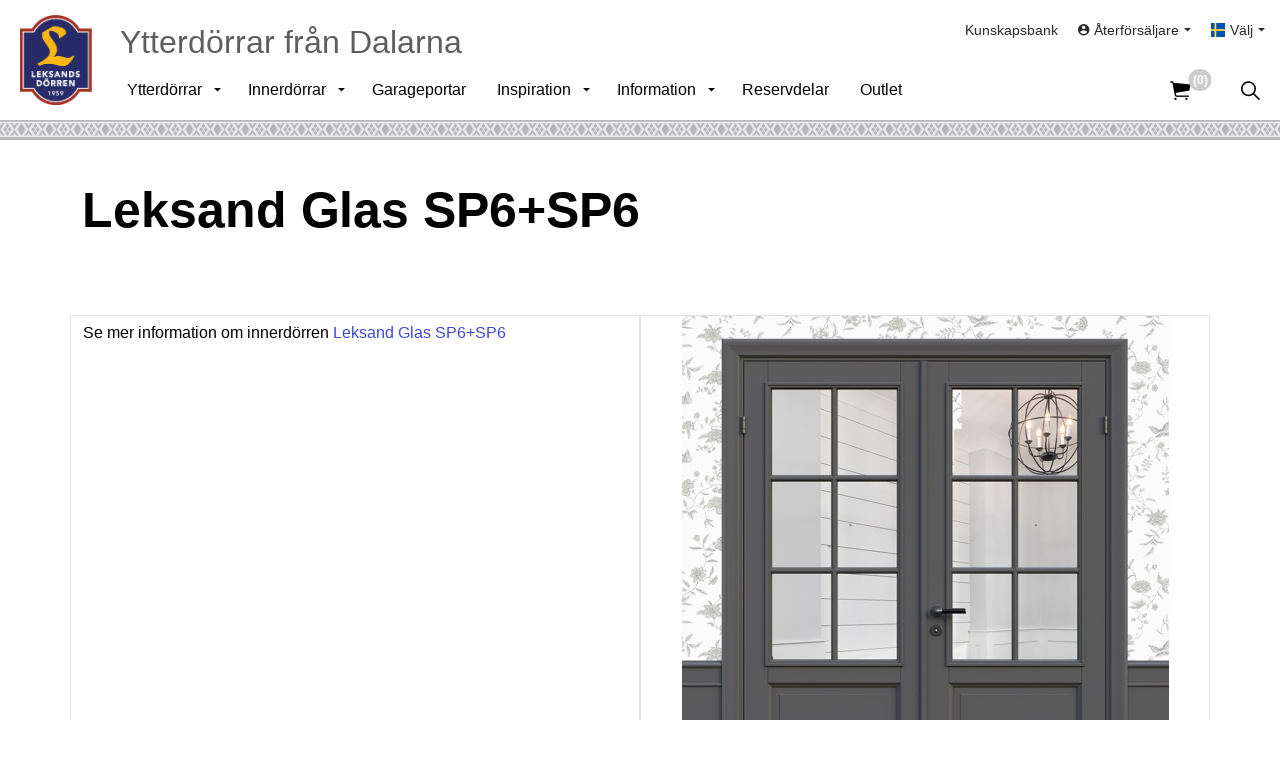

--- FILE ---
content_type: text/html; charset=utf-8
request_url: https://www.leksandsdorren.se/inspiration/inspiration-innerdorrar/leksand-glas-sp6-sp6/
body_size: 9157
content:
<!DOCTYPE html>
<html dir="ltr" lang="sv" class="no-js usn">
<head>
            <!-- Google Tag Manager -->
        <link rel="dns-prefetch" href="//www.googletagmanager.com">

    <!-- Google Fonts -->
<link rel="dns-prefetch" href="//fonts.googleapis.com">
<link rel="preconnect" href="//fonts.googleapis.com" crossorigin>
<link rel="dns-prefetch" href="//fonts.gstatic.com">
<link rel="preconnect" href="//fonts.gstatic.com" crossorigin>

<!-- Google -->
<link rel="dns-prefetch" href="//www.gstatic.com">
<link rel="preconnect" href="//www.gstatic.com" crossorigin>
<link rel="dns-prefetch" href="//www.google.com">
<link rel="preconnect" href="//www.google.com" crossorigin>
<link rel="dns-prefetch" href="//www.googletagmanager.com">
<link rel="preconnect" href="//www.googletagmanager.com" crossorigin>

<!-- CDN -->
<link rel="dns-prefetch" href="//leksandsdorren.azureedge.net">
<link rel="preconnect" href="//leksandsdorren.azureedge.net" crossorigin>


<!-- Icons -->
<!--
<link rel="preload" href="/css/uskinned/icons/ionicons.woff2?v=4.5.4" as="font" type="font/woff2" crossorigin>
<link rel="preload" href="/css/uskinned/icons/ionicons.woff?v=4.5.4" as="font" type="font/woff" crossorigin>
-->

    <meta charset="utf-8">
    <meta name="viewport" content="width=device-width, initial-scale=1, shrink-to-fit=no, maximum-scale=2">
        <link rel="canonical" href="https://www.leksandsdorren.se/inspiration/inspiration-innerdorrar/leksand-glas-sp6-sp6/" />
    <title>Leksand Glas SP6&#x2B;SP6 | Leksandsd&#xF6;rren</title>
    <meta name="description" content="">
            <link rel="alternate" hreflang="sv-se" href="https://www.leksandsdorren.se/inspiration/inspiration-innerdorrar/leksand-glas-sp6-sp6/" />
    <meta name="twitter:card" content="summary_large_image" />
    <meta property="og:type" content="website">
    <meta property="og:title" content="Leksand Glas SP6&#x2B;SP6 | Leksandsd&#xF6;rren" />
    <meta property="og:image" content="https://leksandsdorren.azureedge.net/media/21133/leksandsdorren_transparent.png" />
    <meta property="og:url" content="https://www.leksandsdorren.se/inspiration/inspiration-innerdorrar/leksand-glas-sp6-sp6/" />
    <meta property="og:description" content="" />
    <meta property="og:site_name" content="Leksandsd&#xF6;rren" />
    <meta name="robots" content="index,follow">

    




    <link href="/sb/sitebuilder-ltr-css-bundle.css.v360b2458b30393e9976333b96660eeb977a6764b" media="screen" rel="stylesheet" />
<link href="/sb/sitebuilder-css-bundle.css.v360b2458b30393e9976333b96660eeb977a6764b" media="screen" rel="stylesheet" />
<link href="/sb/sitebuilder-css-small-bundle.css.v360b2458b30393e9976333b96660eeb977a6764b" media="screen and (min-width:0) and (max-width:991px)" rel="stylesheet" />
<link href="/sb/sitebuilder-css-large-bundle.css.v360b2458b30393e9976333b96660eeb977a6764b" media="screen and (min-width:992px)" rel="stylesheet" />
<link rel="stylesheet" media="screen" href="/uSkinned/css/generated/3cc012f2-ea9f-4b20-a540-c1b0381542c0.css?version=638400627032230000" />
<link href="/sb/sitebuilder-css-prnt-bundle.css.v360b2458b30393e9976333b96660eeb977a6764b" media="print" rel="stylesheet" />


            <link rel="shortcut icon" type="image/png" href="https://leksandsdorren.azureedge.net/media/fzcnhv5b/favicon-32x32.png?width=32&amp;height=32">
        <link rel="apple-touch-icon" sizes="57x57" type="image/png" href="https://leksandsdorren.azureedge.net/media/fzcnhv5b/favicon-32x32.png?width=57&amp;height=57">
        <link rel="apple-touch-icon" sizes="60x60" type="image/png" href="https://leksandsdorren.azureedge.net/media/fzcnhv5b/favicon-32x32.png?width=60&amp;height=60">
        <link rel="apple-touch-icon" sizes="72x72" type="image/png" href="https://leksandsdorren.azureedge.net/media/fzcnhv5b/favicon-32x32.png?width=72&amp;height=72">
        <link rel="apple-touch-icon" sizes="76x76" type="image/png" href="https://leksandsdorren.azureedge.net/media/fzcnhv5b/favicon-32x32.png?width=76&amp;height=76">
        <link rel="apple-touch-icon" sizes="114x114" type="image/png" href="https://leksandsdorren.azureedge.net/media/fzcnhv5b/favicon-32x32.png?width=114&amp;height=114">
        <link rel="apple-touch-icon" sizes="120x120" type="image/png" href="https://leksandsdorren.azureedge.net/media/fzcnhv5b/favicon-32x32.png?width=120&amp;height=120">
        <link rel="apple-touch-icon" sizes="144x144" type="image/png" href="https://leksandsdorren.azureedge.net/media/fzcnhv5b/favicon-32x32.png?width=144&amp;height=144">
        <link rel="apple-touch-icon" sizes="152x152" type="image/png" href="https://leksandsdorren.azureedge.net/media/fzcnhv5b/favicon-32x32.png?width=152&amp;height=152">
        <link rel="apple-touch-icon" sizes="180x180" type="image/png" href="https://leksandsdorren.azureedge.net/media/fzcnhv5b/favicon-32x32.png?width=180&amp;height=180">
        <link rel="icon" sizes="16x16" type="image/png" href="https://leksandsdorren.azureedge.net/media/fzcnhv5b/favicon-32x32.png?width=16&amp;height=16">
        <link rel="icon" sizes="32x32" type="image/png" href="https://leksandsdorren.azureedge.net/media/fzcnhv5b/favicon-32x32.png?width=32&amp;height=32">
        <link rel="icon" sizes="96x96" type="image/png" href="https://leksandsdorren.azureedge.net/media/fzcnhv5b/favicon-32x32.png?width=96&amp;height=96">
        <link rel="icon" sizes="192x192" type="image/png" href="https://leksandsdorren.azureedge.net/media/fzcnhv5b/favicon-32x32.png?width=192&amp;height=192">
        <meta name="msapplication-square70x70logo" content="https://leksandsdorren.azureedge.net/media/fzcnhv5b/favicon-32x32.png?width=70&height=70" />
        <meta name="msapplication-square150x150logo" content="https://leksandsdorren.azureedge.net/media/fzcnhv5b/favicon-32x32.png?width=150&height=150" />
        <meta name="msapplication-wide310x150logo" content="https://leksandsdorren.azureedge.net/media/fzcnhv5b/favicon-32x32.png?width=310&height=150" />
        <meta name="msapplication-square310x310logo" content="https://leksandsdorren.azureedge.net/media/fzcnhv5b/favicon-32x32.png?width=310&height=310" />

    
            <!-- Google Tag Manager -->
        <script>
        (function(w,d,s,l,i){w[l]=w[l]||[];w[l].push({'gtm.start':
        new Date().getTime(),event:'gtm.js'});var f=d.getElementsByTagName(s)[0],
        j=d.createElement(s),dl=l!='dataLayer'?'&l='+l:'';j.async=true;j.src=
        'https://www.googletagmanager.com/gtm.js?id='+i+dl;f.parentNode.insertBefore(j,f);
        })(window,document,'script','dataLayer','GTM-MJ9S2QP');</script>
        <!-- End Google Tag Manager -->

    
</head>
<body 
    
 class="body-bg body-bg-solid header-04-lg header-01-sm show_header-on-scroll-lg show_header-on-scroll-sm directional-icons-triangle           main-navigation-underline-link-hover  secondary-navigation-underline-link-hover  content-underline-link-hover  footer-underline-link-hover    "

>

            <!-- Google Tag Manager (noscript) -->
        <noscript>
            <iframe src="https://www.googletagmanager.com/ns.html?id=GTM-MJ9S2QP"
                    height="0" width="0" style="display:none;visibility:hidden"></iframe>
        </noscript>
        <!-- End Google Tag Manager (noscript) -->



    <!-- Skip links -->
    <a class="skip-to-content" id="skip-to-content-link" href="#site-content">G&#xE5; till inneh&#xE5;ll</a>
    <a class="skip-to-content" id="skip-to-footer-link" href="#site-footer">G&#xE5; till sidfot</a>
    <!--// Skip links -->

    <!-- Site -->
    <div id="site">

        <!-- Header -->
            <header id="site-header" class="header-bg header-bg-solid" tabindex="-1">
        <div class="container-fluid">

            <div class="row">

                    <div id="logo" >
        <a href="/" title="Leksandsd&#xF6;rren">
                    <picture>
                            <source type="image/webp" srcset="https://leksandsdorren.azureedge.net/media/o4kbfav3/leksandsdorren_transparent.png?format=webp">
                        <img src="https://leksandsdorren.azureedge.net/media/o4kbfav3/leksandsdorren_transparent.png" alt="">
                    </picture>
            <span>Leksandsd&#xF6;rren</span>
        </a>
    </div>


                <div id="banner">
                    <span class="banner">
                        Ytterd&#xF6;rrar fr&#xE5;n Dalarna
                    </span>
                </div>

                    <!-- Expand -->
                    <button id="burgerNavStyle" class="expand-header expand-3-bars expand-uneven-lines expand-active-cross" type="button" aria-expanded="false" aria-label="Expandera huvud">
                        <span>Meny</span>
                    </button>
                    <!--// Expand -->

                <!-- Main navigation -->
                        <nav aria-label="Huvudsida" class="main nav-dropdown navigation-dropdown-bg navigation-dropdown-bg-solid">
            <ul >
                        <li  class="has-child ">
                            <span>
                                <a href="https://www.leksandsdorren.se/ytterdorrar/"  >Ytterdörrar</a>
                            </span>

                                <button class="expand-subpages" type="button" aria-expanded="false" aria-label="Expandera undersidor Ytterdörrar">
                                    <span aria-hidden="true">Expandera undersidor Ytterdörrar</span>
                                </button>
            <ul  class="multi-col">
                        <li  class="no-child ">
                            <span>
                                <a href="https://www.leksandsdorren.se/ytterdorrar/"  >Översikt Ytterdörrar</a>
                            </span>

                        </li>
                        <li  class="no-child ">
                            <span>
                                <a href="https://www.leksandsdorren.se/pardorrar/"  >Pardörrar</a>
                            </span>

                        </li>
                        <li  class="no-child ">
                            <span>
                                <a href="https://www.leksandsdorren.se/ytterdorrar/serie-trend/"  >Enkeldörrar Serie Trend</a>
                            </span>

                        </li>
                        <li  class="no-child ">
                            <span>
                                <a href="https://www.leksandsdorren.se/ytterdorrar/serie-tidlos/"  >Enkeldörrar Serie Tidlös</a>
                            </span>

                        </li>
                        <li  class="no-child ">
                            <span>
                                <a href="https://www.leksandsdorren.se/ytterdorrar/serie-tradition/"  >Enkeldörrar Serie Tradition</a>
                            </span>

                        </li>
                        <li  class="no-child ">
                            <span>
                                <a href="https://www.leksandsdorren.se/ytterdorrar/serie-leksand/"  >Serie Leksand</a>
                            </span>

                        </li>
                        <li  class="no-child ">
                            <span>
                                <a href="https://www.leksandsdorren.se/ytterdorrar/serie-classic/"  >Serie Classic</a>
                            </span>

                        </li>
                        <li  class="no-child ">
                            <span>
                                <a href="https://www.leksandsdorren.se/ytterdorrar/ytterdorrar-pa-lager/"  >Ytterdörrar på lager</a>
                            </span>

                        </li>
                        <li  class="no-child ">
                            <span>
                                <a href="https://www.leksandsdorren.se/ytterdorrar/overljus-sidoljus/"  >Sidoljus & Överljus</a>
                            </span>

                        </li>
                        <li  class="has-child ">
                            <span>
                                <a href="https://www.leksandsdorren.se/ytterdorrar/tillval/"  >Tillval</a>
                            </span>

                                <button class="expand-subpages" type="button" aria-expanded="false" aria-label="Expandera undersidor Tillval">
                                    <span aria-hidden="true">Expandera undersidor Tillval</span>
                                </button>
            <ul >
                        <li  class="no-child ">
                            <span>
                                <a href="https://www.leksandsdorren.se/ytterdorrar/tillval/kulor/"  >Kulör</a>
                            </span>

                        </li>
                        <li  class="no-child ">
                            <span>
                                <a href="https://www.leksandsdorren.se/ytterdorrar/tillval/design-insida/"  >Design insida</a>
                            </span>

                        </li>
                        <li  class="no-child ">
                            <span>
                                <a href="https://www.leksandsdorren.se/ytterdorrar/tillval/sprojs/"  >Spröjs</a>
                            </span>

                        </li>
                        <li  class="no-child ">
                            <span>
                                <a href="https://www.leksandsdorren.se/ytterdorrar/tillval/glas/"  >Glas</a>
                            </span>

                        </li>
                        <li  class="no-child ">
                            <span>
                                <a href="https://www.leksandsdorren.se/ytterdorrar/tillval/gangjarn/"  >Gångjärn</a>
                            </span>

                        </li>
                        <li  class="no-child ">
                            <span>
                                <a href="https://www.leksandsdorren.se/ytterdorrar/tillval/handtag/"  >Handtag</a>
                            </span>

                        </li>
                        <li  class="no-child ">
                            <span>
                                <a href="https://www.leksandsdorren.se/ytterdorrar/tillval/yale-durus/"  >Yale Durus</a>
                            </span>

                        </li>
                        <li  class="no-child ">
                            <span>
                                <a href="https://www.leksandsdorren.se/ytterdorrar/tillval/cylinderpaket-och-behor/"  >Cylinderpaket och behör</a>
                            </span>

                        </li>
                        <li  class="no-child ">
                            <span>
                                <a href="https://www.leksandsdorren.se/ytterdorrar/tillval/foder/"  >Foder</a>
                            </span>

                        </li>
                        <li  class="no-child ">
                            <span>
                                <a href="https://www.leksandsdorren.se/ytterdorrar/tillval/lagenergi/"  >Lågenergi</a>
                            </span>

                        </li>
                        <li  class="no-child ">
                            <span>
                                <a href="https://www.leksandsdorren.se/ytterdorrar/tillval/brand-roktathet-sakerhet-och-ljud/"  >Brand- & röktäthet, säkerhet och ljud</a>
                            </span>

                        </li>
            </ul>
                        </li>
                        <li  class="no-child ">
                            <span>
                                <a href="https://www.leksandsdorren.se/ytterdorrar/bast-i-test/"  >Bäst i test</a>
                            </span>

                        </li>
                        <li  class="no-child ">
                            <span>
                                <a href="https://www.leksandsdorren.se/katalog/"  >Katalog</a>
                            </span>

                        </li>
                        <li  class="no-child ">
                            <span>
                                <a href="https://www.leksandsdorren.se/ytterdorrar/teknisk-information/"  >Teknisk information</a>
                            </span>

                        </li>
            </ul>
                        </li>
                        <li  class="has-child ">
                            <span>
                                <a href="https://www.leksandsdorren.se/innerdorrar/"  >Innerdörrar</a>
                            </span>

                                <button class="expand-subpages" type="button" aria-expanded="false" aria-label="Expandera undersidor Innerdörrar">
                                    <span aria-hidden="true">Expandera undersidor Innerdörrar</span>
                                </button>
            <ul >
                        <li  class="no-child ">
                            <span>
                                <a href="https://www.leksandsdorren.se/innerdorrar/"  >Översikt Innerdörrar</a>
                            </span>

                        </li>
                        <li  class="no-child ">
                            <span>
                                <a href="https://www.leksandsdorren.se/innerdorrar/enkeldorrar/"  >Enkeldörrar</a>
                            </span>

                        </li>
                        <li  class="no-child ">
                            <span>
                                <a href="https://www.leksandsdorren.se/innerdorrar/parinnerdorrar/"  >Parinnerdörrar</a>
                            </span>

                        </li>
                        <li  class="no-child ">
                            <span>
                                <a href="https://www.leksandsdorren.se/innerdorrar/innerdorrar-pa-lager/"  >Innerdörrar på lager</a>
                            </span>

                        </li>
                        <li  class="has-child ">
                            <span>
                                <a href="https://www.leksandsdorren.se/innerdorrar/tillval/"  >Tillval</a>
                            </span>

                                <button class="expand-subpages" type="button" aria-expanded="false" aria-label="Expandera undersidor Tillval">
                                    <span aria-hidden="true">Expandera undersidor Tillval</span>
                                </button>
            <ul >
                        <li  class="no-child ">
                            <span>
                                <a href="https://www.leksandsdorren.se/innerdorrar/tillval/handtag/"  >Handtag</a>
                            </span>

                        </li>
            </ul>
                        </li>
                        <li  class="no-child ">
                            <span>
                                <a href="https://www.leksandsdorren.se/innerdorrar/teknisk-information/"  >Teknisk information</a>
                            </span>

                        </li>
                        <li  class="no-child ">
                            <span>
                                <a href="https://www.leksandsdorren.se/katalog/"  >Katalog</a>
                            </span>

                        </li>
            </ul>
                        </li>
                        <li  class="no-child ">
                            <span>
                                <a href="https://www.leksandsdorren.se/garageportar/"  >Garageportar</a>
                            </span>

                        </li>
                        <li  class="has-child ">
                            <span>
                                <a href="https://www.leksandsdorren.se/inspiration/"  >Inspiration</a>
                            </span>

                                <button class="expand-subpages" type="button" aria-expanded="false" aria-label="Expandera undersidor Inspiration">
                                    <span aria-hidden="true">Expandera undersidor Inspiration</span>
                                </button>
            <ul >
                        <li  class="has-child ">
                            <span>
                                <a href="https://www.leksandsdorren.se/inspiration/inspiration-ytterdorrar/"  >Inspiration ytterdörrar</a>
                            </span>

                                <button class="expand-subpages" type="button" aria-expanded="false" aria-label="Expandera undersidor Inspiration ytterdörrar">
                                    <span aria-hidden="true">Expandera undersidor Inspiration ytterdörrar</span>
                                </button>
            <ul >
                        <li  class="no-child ">
                            <span>
                                <a href="https://www.leksandsdorren.se/inspiration/inspiration-ytterdorrar/fler-enkeldorrar/"  >Enkeldörrar</a>
                            </span>

                        </li>
                        <li  class="no-child ">
                            <span>
                                <a href="https://www.leksandsdorren.se/inspiration/inspiration-ytterdorrar/fler-pardorrar/"  >Pardörrar</a>
                            </span>

                        </li>
                        <li  class="no-child ">
                            <span>
                                <a href="https://www.leksandsdorren.se/inspiration/inspiration-ytterdorrar/fler-garageportar/"  >Garageportar</a>
                            </span>

                        </li>
                        <li  class="no-child ">
                            <span>
                                <a href="https://www.leksandsdorren.se/inspiration/inspiration-ytterdorrar/ovrigt/"  >Övrigt</a>
                            </span>

                        </li>
            </ul>
                        </li>
                        <li  class="no-child ">
                            <span>
                                <a href="https://www.leksandsdorren.se/inspiration/inspiration-innerdorrar/"  >Inspiration innerdörrar</a>
                            </span>

                        </li>
                        <li  class="no-child ">
                            <span>
                                <a href="https://www.leksandsdorren.se/inspiration/specialytterdorrar-ritningar/"  >Specialytterdörrar -ritningar</a>
                            </span>

                        </li>
                        <li  class="no-child ">
                            <span>
                                <a href="https://www.leksandsdorren.se/inspiration/anpassade-dorrar-3d-bilder/"  >Anpassade dörrar -3D</a>
                            </span>

                        </li>
            </ul>
                        </li>
                        <li  class="has-child ">
                            <span>
                                <a href="javascript: void"  >Information</a>
                            </span>

                                <button class="expand-subpages" type="button" aria-expanded="false" aria-label="Expandera undersidor Information">
                                    <span aria-hidden="true">Expandera undersidor Information</span>
                                </button>
            <ul  class="multi-col">
                        <li  class="no-child ">
                            <span>
                                <a href="https://www.leksandsdorren.se/information/om-foretaget/"  >Om företaget</a>
                            </span>

                        </li>
                        <li  class="no-child ">
                            <span>
                                <a href="https://www.leksandsdorren.se/information/nyheter/"  >Nyheter</a>
                            </span>

                        </li>
                        <li  class="no-child ">
                            <span>
                                <a href="https://www.leksandsdorren.se/katalog/"  >Katalog</a>
                            </span>

                        </li>
                        <li  class="no-child ">
                            <span>
                                <a href="https://www.leksandsdorren.se/information/aktuell-leveransvecka/"  >Aktuell leveransvecka</a>
                            </span>

                        </li>
                        <li  class="no-child ">
                            <span>
                                <a href="https://www.leksandsdorren.se/information/garanti/"  >Garanti</a>
                            </span>

                        </li>
                        <li  class="no-child ">
                            <span>
                                <a href="https://www.leksandsdorren.se/aterforsaljare/"  >Sök Återförsäljare</a>
                            </span>

                        </li>
                        <li  class="no-child ">
                            <span>
                                <a href="https://www.leksandsdorren.se/information/faq/"  >FAQ</a>
                            </span>

                        </li>
                        <li  class="no-child ">
                            <span>
                                <a href="https://www.leksandsdorren.se/information/kopevillkor/"  >Köpevillkor</a>
                            </span>

                        </li>
                        <li  class="no-child ">
                            <span>
                                <a href="https://www.leksandsdorren.se/information/integritetspolicy/"  >Integritetspolicy</a>
                            </span>

                        </li>
                        <li  class="no-child ">
                            <span>
                                <a href="https://www.leksandsdorren.se/information/cookie-policy/"  >Cookie Policy</a>
                            </span>

                        </li>
                        <li  class="no-child ">
                            <span>
                                <a href="https://www.leksandsdorren.se/press/"  >Press</a>
                            </span>

                        </li>
                        <li  class="no-child ">
                            <span>
                                <a href="https://www.leksandsdorren.se/kontakta-oss/"  >Kontakta oss</a>
                            </span>

                        </li>
                        <li  class="no-child ">
                            <span>
                                <a href="https://www.leksandsdorren.se/information/10-skal-att-valja-en-ytterdorr-fran-leksandsdorren/"  >10 skäl att välja en ytterdörr från oss</a>
                            </span>

                        </li>
            </ul>
                        </li>
                        <li  class="no-child ">
                            <span>
                                <a href="https://www.leksandsdorren.se/reservdelar/"  >Reservdelar</a>
                            </span>

                        </li>
                        <li  class="no-child ">
                            <span>
                                <a href="https://www.leksandsdorren.se/outlet/"  >Outlet</a>
                            </span>

                        </li>
            </ul>
        </nav>



                <!--// Main navigation -->
                <!-- Secondary navigation -->
                        <nav aria-label="Andra" class="secondary nav-dropdown navigation-dropdown-bg navigation-dropdown-bg-solid">
            <ul>
                            <li><span><a href="https://www.leksandsdorren.se/kunskapsbank/"  >Kunskapsbank</a></span></li>
                    <li class="dropdown">
                        <a href="#" class="dropdown-toggle" id="myAccountDropdown" data-bs-toggle="dropdown" aria-haspopup="true" aria-expanded="false"><i class="icon usn_ion-md-contact before"></i><span>&#xC5;terf&#xF6;rs&#xE4;ljare</span></a>
                        <div class="dropdown-menu dropdown-menu-right" aria-labelledby="myAccountDropdown">
                                    <a class="dropdown-item" href="https://www.leksandsdorren.se/login/"  ><i class="icon usn_ion-md-log-in before"></i>Logga in</a>
                        </div>
                    </li>

                        <li class="language-selector dropdown">
                            <a href="#" class="dropdown-toggle" id="languageDropdown" data-bs-toggle="dropdown" aria-haspopup="true" aria-expanded="false"><img class="lazyload" src="https://leksandsdorren.azureedge.net/media/5nfbobg2/se.svg" alt="Sverige"><span>V&#xE4;lj</span></a>
                            <div class="dropdown-menu dropdown-menu-right" aria-labelledby="languageDropdown"> <a class="dropdown-item" href="/en"  ><img class="lazyload" src="https://leksandsdorren.azureedge.net/media/a33pcdzz/gb.svg" alt="English"><span>English</span></a></div>
                        </li>
            </ul>
        </nav>

                <!--// Secondary navigation -->
                <!-- CTA Links -->
                
                <!--// CTA Links -->
                <!-- Site search -->
                    <div class="form site-search-form site-search" aria-label="S&#xF6;k site">
            <form role="search" action="/search/" method="get" name="searchForm">
                <fieldset>
                    <div class="form-group">
                        <input type="text" class="form-control" name="search_field" aria-label="S&#xF6;k p&#xE5; webbplatsen" placeholder="S&#xF6;k p&#xE5; webbplatsen" value="">
                    </div>
                    <button type="submit" role="button" aria-label="S&#xF6;k" class="btn base-btn-bg base-btn-bg-solid base-btn-text base-btn-borders btn-search">
                        <span></span>
                        <i aria-hidden="true" class="icon usn_ion-ios-search"></i>
                    </button>
                </fieldset>
            </form>
            <button class="expand-search" data-bs-toggle="collapse" type="button" aria-expanded="false" aria-label="Expandera s&#xF6;k ">
                <em>Expandera s&#xF6;k</em>
                <i aria-hidden="true" class="icon usn_ion-ios-search search-icon"></i>
                <i aria-hidden="true" class="icon usn_ion-md-close close-icon"></i>
            </button>
        </div>

                <!--// Site search -->

                    <!-- Shop - Ecwid Cart -->
                    <nav class="shopping-cart ecwid-cart" aria-label="Kundvagn">
                        <a href="/varukorg/">
                            <i class="icon usn_ion-ios-cart"></i>
                            <span class="d-none">Cart</span>
                            <div data-responsive="false" class="ec-cart-widget"><span class="amount">
    <div>
    (0)
    </div>
</span></div>
                        </a>
                    </nav>
                    <!--// Shop - Ecwid Cart -->

            </div>

        </div>
        <div id="lsdborder"></div>
    </header>


        <!--// Header -->
        <!-- Content -->
        <main id="site-content" tabindex="-1">

            
            





        <section class="content base-bg pb-0"><div class="container">
        <!-- Row -->
        <div class="row">
            <div class="heading-col col">


                <h1 class="heading main base-heading">Leksand Glas SP6+SP6</h1>


            </div>
        </div>
        <!--// Row -->
        </div></section>








<section class="content component base-bg base-bg-solid">
    <div class="component-inner">
        <div class="container">
       
                <div class="component-main row justify-content-between align-items-centert">
                    <div class="col-xl-6 col-md-6 col-12 border">
<p>Se mer information om innerdörren <a href="/innerdorrar/parinnerdorrar/leksand-glas-sp6-sp6/" title="Leksand Glas SP6+SP6">Leksand Glas SP6+SP6</a></p>                    </div>

                    <div class="item item_block col-xl-6 col-md-6 col-12 border">
                        <div class="image productImage">
                            <img src="https://leksandsdorren.azureedge.net/media/5bshaens/15-21-leksand-sp6x2-med-sockel-och-foder-och-milj&#xF6;.jpg?height=600&amp;v=1da4ea7d98e2f50"
                                 data-default-url="https://leksandsdorren.azureedge.net/media/5bshaens/15-21-leksand-sp6x2-med-sockel-och-foder-och-milj&#xF6;.jpg?height=600&amp;v=1da4ea7d98e2f50"
                                 class="w-full product-image" />
                        </div>
         
                    </div>
             </div>
            


        </div>
    </div>
</section>




                <section class="content component usn_cmp_splitcomponent c2-bg c2-bg-solid  " >  

        <div class="component-inner">
                    <div class="container">


                    <div class="component-main row justify-content-between align-items-center">

                    <div class="item item_block usn_cmp_gallery align-self-center col-xl-6 col-md-6 order-md-1 order-1 col-12   " data-os-animation="fadeIn" data-os-animation-delay="0s" data-os-animation-duration="1,2s">
                        

                                <div class="component-main row  listing listing_no-spacing listing_basic-grid listing_gallery" >

                        <div class="item  items-2 col-12  " data-os-animation="fadeIn" data-os-animation-delay="0s" data-os-animation-duration="1,2s">
                            <div class="image ">
                                    <a href="https://www.leksandsdorren.se/aterforsaljare/"   target=""  >

                                            <picture>
                <source type="image/webp" data-srcset="https://leksandsdorren.azureedge.net/media/412711/&#xE5;terfoersaeljare.png?width=800&amp;height=600&amp;v=1d939f77f732c20&format=webp 1x, https://leksandsdorren.azureedge.net/media/412711/&#xE5;terfoersaeljare.png?width=1600&amp;height=1200&amp;v=1d939f77f732c20&format=webp 2x" width="800" height="600">
                    <img class="lazyload " src="https://leksandsdorren.azureedge.net/media/412711/&#xE5;terfoersaeljare.png?width=160&amp;height=120&amp;v=1d939f77f732c20&format=webp" width="800" height="600" data-srcset="https://leksandsdorren.azureedge.net/media/412711/&#xE5;terfoersaeljare.png?width=800&amp;height=600&amp;v=1d939f77f732c20&format=webp 1x, https://leksandsdorren.azureedge.net/media/412711/&#xE5;terfoersaeljare.png?width=1600&amp;height=1200&amp;v=1d939f77f732c20&format=webp 2x" alt="S&#xF6;k &#xE5;terf&#xF6;rs&#xE4;ljare">
            </picture>


                                </a>
                            </div>
                        </div>

        </div>



                        

                    </div>

                    <div class="item item_block usn_cmp_text align-self-center col-xl-6 col-md-6 order-md-2 order-2 col-12   " data-os-animation="fadeIn" data-os-animation-delay="0s" data-os-animation-duration="1,2s">
                        

                            <div class="info text-left">

        

        <div class="text c2-text " data-os-animation="fadeIn" data-os-animation-delay="0s">
            
        </div>

            <p class="link " data-os-animation="fadeIn" data-os-animation-delay="0s" data-os-animation-duration="1,2s">
                        <a class="btn btn-lg base-btn-bg base-btn-bg-solid base-btn-text base-btn-borders" href="https://www.leksandsdorren.se/aterforsaljare/"  >
                            <span></span>
                            Återförsäljare
                        </a>
            </p>

    </div>

                        

                    </div>

        </div>



                    </div>
        </div>
    </section>


        </main>
        <!--// Content -->
        <!-- Footer -->
                    <footer id="site-footer" class="footer-bg footer-bg-solid" tabindex="-1">

                <!-- Breadcrumb -->
                        <section class="breadcrumb-trail">
            <div class="container">
                <nav aria-label="Breadcrumb">
                    <ol class="breadcrumb" itemscope itemtype="https://schema.org/BreadcrumbList">
                            <li class="breadcrumb-item" itemprop="itemListElement" itemscope itemtype="https://schema.org/ListItem"><a href="/" itemtype="https://schema.org/Thing" itemprop="item"><span itemprop="name"><i class="icon before"></i>Leksandsdorren.se</span></a><meta itemprop="position" content="1" /></li>
                            <li class="breadcrumb-item" itemprop="itemListElement" itemscope itemtype="https://schema.org/ListItem"><a href="/inspiration/" itemtype="https://schema.org/Thing" itemprop="item"><span itemprop="name"><i class="icon before"></i>Inspiration</span></a><meta itemprop="position" content="2" /></li>
                            <li class="breadcrumb-item" itemprop="itemListElement" itemscope itemtype="https://schema.org/ListItem"><a href="/inspiration/inspiration-innerdorrar/" itemtype="https://schema.org/Thing" itemprop="item"><span itemprop="name"><i class="icon before"></i>Inspiration innerdörrar</span></a><meta itemprop="position" content="3" /></li>

                            <li itemprop="itemListElement" itemscope itemtype="https://schema.org/ListItem" class="breadcrumb-item active" aria-current="page"><span itemprop="name"><i class="icon before"></i>Leksand Glas SP6+SP6</span><meta itemprop="position" content="4" /></li>
                    </ol>
                </nav>
            </div>
        </section>

                <!--// Breadcrumb -->

                <div class="container">

                        <!-- Row -->
                        <div class="row listing">

    <div class="item  footer-item   col-lg-3 col-md-5 col-12 col  item_text-below usn_pod_textimage textAlignmentLeft  " data-os-animation="fadeIn" data-os-animation-delay="0s" data-os-animation-duration="0,9s">
            <div class="inner   ">
                    <div class="info ">

                        <p class="heading sm footer-heading " >Leksandsdörren AB</p>

                            <div class="text footer-text">
                                <p>Karlsarvet Siljansnäsvägen 12<br />793 92 Leksand</p>
<p>Telefon: 0247-79 61 50<br />E-post: info@leksandsdorren.se</p>
                            </div>

                    </div>
            </div>
    </div>
                                        <div class="item footer-item usn_pod_searchlinks offset-lg-1 offset-md-1 col-lg-4 col-md-6 col-12 col ">
                                                <div class="inner">
                                                    <p class="heading sm footer-heading "  data-os-animation="fadeInUp" data-os-animation-delay="0s" data-os-animation-duration="1s" >Sök / snabblänkar</p>            <!-- Site search -->
            <div class="site-search " data-os-animation="fadeInUp" data-os-animation-delay="0s" data-os-animation-duration="1s">
                <form role="search" action="/search/" method="get" name="searchForm">
                    <fieldset>
                        <div class="form-group">
                            <input type="text" class="form-control" name="search_field" aria-label="S&#xF6;k p&#xE5; webbplatsen" placeholder="S&#xF6;k p&#xE5; webbplatsen" value="">
                        </div>
                        <button type="submit" role="button" aria-label="S&#xF6;k" class="btn base-btn-bg base-btn-bg-hover base-btn-text base-btn-borders btn-search">
                            <span></span>
                            <i aria-hidden="true" class="icon usn_ion-ios-search"></i>
                        </button>
                    </fieldset>
                </form>
            </div>
            <!--// Site search -->

                                                </div>
                                        </div>
                                        <div class="item footer-item usn_pod_datalist offset-lg-1  col-lg-3 col-md-6 col-12 col ">
                                                <div class="inner">
                                                            <div class="component-main row listing listing_data-list   " data-os-animation="fadeIn" data-os-animation-delay="0s" data-os-animation-duration="1s">

                <div class="col-12 list-title">
                    <p class="heading sm footer-heading " >Öppettider</p>
                </div>

                    <!-- Item -->
                    <div class="item items-1 item_data-list col-12  " data-os-animation="fadeIn" data-os-animation-delay="0s" data-os-animation-duration="1s">
                        <p class="title footer-heading">
                            <span class="text-left">Måndag - Torsdag</span>
                                <span class="text-right">08.00 - 16.30</span>
                        </p>
                    </div>
                    <!--// Item -->
                    <!-- Item -->
                    <div class="item items-1 item_data-list col-12  " data-os-animation="fadeIn" data-os-animation-delay="0s" data-os-animation-duration="1s">
                        <p class="title footer-heading">
                            <span class="text-left">Fredag</span>
                                <span class="text-right">08.00 - 13.30</span>
                        </p>
                    </div>
                    <!--// Item -->
                    <!-- Item -->
                    <div class="item items-1 item_data-list col-12  " data-os-animation="fadeIn" data-os-animation-delay="0s" data-os-animation-duration="1s">
                        <p class="title footer-heading">
                            <span class="text-left">Lunchstängt</span>
                                <span class="text-right">12.00 - 13.00</span>
                        </p>
                    </div>
                    <!--// Item -->
        </div>

                                                </div>
                                        </div>
                                        <div class="item footer-item usn_pod_sociallinks   col-lg-12 col-md-6 col-12 col pt-xl-4 pt-lg-4">
                                                <div class="inner">
                                                    <p class="heading sm footer-heading "  data-os-animation="fadeInDown" data-os-animation-delay="0s" data-os-animation-duration="1s" >Besök oss på</p>        <nav class="social " data-os-animation="fadeInDown" data-os-animation-delay="0s" data-os-animation-duration="1s" aria-label="Sociala l&#xE4;nkar">

            <ul>
                        <li>
                            <span>
                                <a href="https://www.facebook.com/leksandsdorren/#" target="_blank" rel="noreferrer noopener"  title="Länken öppnas i ett nytt fönster/flik" >
                                                <picture>
                                                    <source type="image/webp" data-srcset="https://leksandsdorren.azureedge.net/media/4i0hhx1g/facebook.png?format=webp&height=80 1x, https://leksandsdorren.azureedge.net/media/4i0hhx1g/facebook.png?format=webp&height=160 2x">
                                                    <img class="lazyload" src="https://leksandsdorren.azureedge.net/media/4i0hhx1g/facebook.png?format=webp&height=16" data-srcset="https://leksandsdorren.azureedge.net/media/4i0hhx1g/facebook.png?format=webp&height=80 1x, https://leksandsdorren.azureedge.net/media/4i0hhx1g/facebook.png?format=webp&height=160 2x" alt="Facebook">
                                                </picture>
                                        <span class="visually-hidden">Facebook</span>
                                </a>
                            </span>
                        </li>
                        <li>
                            <span>
                                <a href="https://www.instagram.com/leksandsdorren/" target="_blank" rel="noreferrer noopener"  title="Länken öppnas i ett nytt fönster/flik" >
                                                <picture>
                                                    <source type="image/webp" data-srcset="https://leksandsdorren.azureedge.net/media/xhkh1f3m/instagram.png?format=webp&height=80 1x, https://leksandsdorren.azureedge.net/media/xhkh1f3m/instagram.png?format=webp&height=160 2x">
                                                    <img class="lazyload" src="https://leksandsdorren.azureedge.net/media/xhkh1f3m/instagram.png?format=webp&height=16" data-srcset="https://leksandsdorren.azureedge.net/media/xhkh1f3m/instagram.png?format=webp&height=80 1x, https://leksandsdorren.azureedge.net/media/xhkh1f3m/instagram.png?format=webp&height=160 2x" alt="Instagram">
                                                </picture>
                                        <span class="visually-hidden">Instagram</span>
                                </a>
                            </span>
                        </li>
            </ul>
        </nav>

                                                </div>
                                        </div>
                                        <div class="item footer-item usn_pod_code   col-lg-3 col-md-3 col-12 col ">
                                                <div class="inner">
                                                        <div class="code-item " data-os-animation="fadeIn" data-os-animation-delay="0s" data-os-animation-duration="1,2s">
        <button type="button" data-cc="c-settings">Cookie Inställningar</button>
    
    </div>

                                                </div>
                                        </div>

                        </div>
                        <!--// Row -->
                    <!-- Row -->
                    <div class="row">

                        <div class="col">
                            <nav aria-label="Sidfot" class="footer-navigation">
                                <ul>
                                    <li><div>&copy; 2026 Leksandsdörren AB</div></li>
                                                    <li><span><a href="https://www.leksandsdorren.se/sitemap/"  >Sitemap</a></span></li>

                                </ul>
                            </nav>
                        </div>

                    </div>
                    <!--// Row -->

                            <!-- Back to top -->
        <div class="usn_back-to-top position-right">
            <button id="back-to-top-link" aria-label="Tillbaka till topp" class="btn base-btn-bg base-btn-bg base-btn-bg-solid base-btn-text base-btn-borders btn-back-to-top">
                <span></span>
                <i aria-hidden="true" class="icon"></i><span aria-hidden="true" class="d-none">Tillbaka till topp</span>
            </button>
        </div>
        <!--// Back to top -->


                </div>
            </footer>

        <!--// Footer -->

    </div>
    <!--// Site -->

    
    




<script src="/sb/sitebuilder-js-bundle.js.v360b2458b30393e9976333b96660eeb977a6764b" type="text/javascript"></script>





    
    

    

</body>
<!--
    ____        _ ____              _ __  __             _____ __   _                      __
   / __ )__  __(_) / /_   _      __(_) /_/ /_     __  __/ ___// /__(_)___  ____  ___  ____/ /
  / __  / / / / / / __/  | | /| / / / __/ __ \   / / / /\__ \/ //_/ / __ \/ __ \/ _ \/ __  /
 / /_/ / /_/ / / / /_    | |/ |/ / / /_/ / / /  / /_/ /___/ / ,< / / / / / / / /  __/ /_/ /
/_____/\__,_/_/_/\__/    |__/|__/_/\__/_/ /_/   \__,_//____/_/|_/_/_/ /_/_/ /_/\___/\__,_/

Find out more at uSkinned.net

-->
</html>